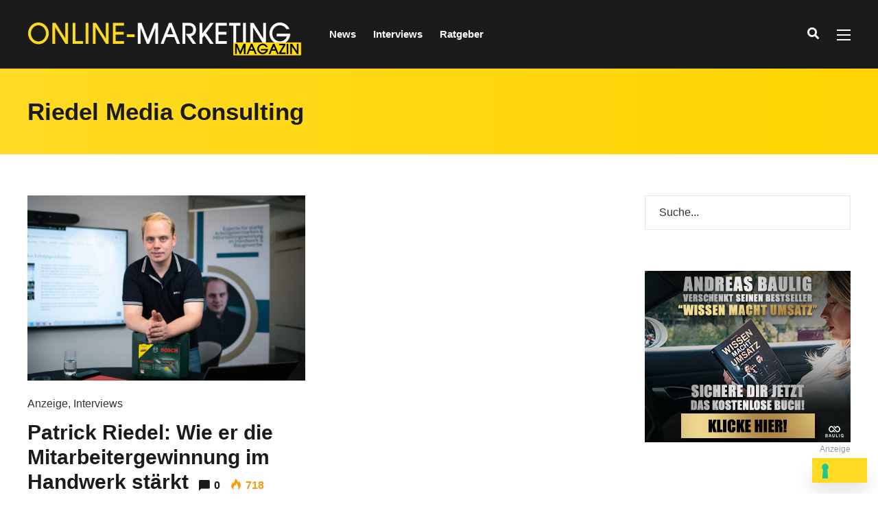

--- FILE ---
content_type: text/html; charset=UTF-8
request_url: https://www.onlinemarketingmagazin.de/tag/riedel-media-consulting/
body_size: 7401
content:
<!DOCTYPE html><html lang="de" prefix="og: http://ogp.me/ns#"><head><meta charset="UTF-8"><meta name="viewport" content="width=device-width, initial-scale=1, maximum-scale=1"><meta name="format-detection" content="telephone=no"><meta name="theme-color" content="#ffda23"><link rel="profile" href="http://gmpg.org/xfn/11"><link rel="pingback" href="https://www.onlinemarketingmagazin.de/blog/xmlrpc.php"><meta name='robots' content='noindex, follow' /><meta property="og:locale" content="de_DE" /><meta property="og:type" content="object" /><meta property="og:title" content="Riedel Media Consulting" /><meta property="og:url" content="https://www.onlinemarketingmagazin.de/tag/riedel-media-consulting/" /><meta property="og:site_name" content="Online-Marketing Magazin" /><meta property="og:image:width" content="1200" /><meta property="og:image:height" content="675" /><link media="all" href="https://www.onlinemarketingmagazin.de/blog/wp-content/cache/autoptimize/css/autoptimize_e944e235e8b4d8693052a7237514dae7.css" rel="stylesheet" /><title>Riedel Media Consulting Archive - Online-Marketing Magazin</title><meta property="og:locale" content="de_DE" /><meta property="og:type" content="article" /><meta property="og:title" content="Riedel Media Consulting Archive - Online-Marketing Magazin" /><meta property="og:url" content="https://www.onlinemarketingmagazin.de/tag/riedel-media-consulting/" /><meta property="og:site_name" content="Online-Marketing Magazin" /><meta name="twitter:card" content="summary_large_image" /> <script type="application/ld+json" class="yoast-schema-graph">{"@context":"https://schema.org","@graph":[{"@type":"CollectionPage","@id":"https://www.onlinemarketingmagazin.de/tag/riedel-media-consulting/","url":"https://www.onlinemarketingmagazin.de/tag/riedel-media-consulting/","name":"Riedel Media Consulting Archive - Online-Marketing Magazin","isPartOf":{"@id":"https://www.onlinemarketingmagazin.de/#website"},"primaryImageOfPage":{"@id":"https://www.onlinemarketingmagazin.de/tag/riedel-media-consulting/#primaryimage"},"image":{"@id":"https://www.onlinemarketingmagazin.de/tag/riedel-media-consulting/#primaryimage"},"thumbnailUrl":"https://www.onlinemarketingmagazin.de/blog/wp-content/uploads/2023/03/Patrick-Riedel-5.jpg","breadcrumb":{"@id":"https://www.onlinemarketingmagazin.de/tag/riedel-media-consulting/#breadcrumb"},"inLanguage":"de"},{"@type":"ImageObject","inLanguage":"de","@id":"https://www.onlinemarketingmagazin.de/tag/riedel-media-consulting/#primaryimage","url":"https://www.onlinemarketingmagazin.de/blog/wp-content/uploads/2023/03/Patrick-Riedel-5.jpg","contentUrl":"https://www.onlinemarketingmagazin.de/blog/wp-content/uploads/2023/03/Patrick-Riedel-5.jpg","width":1200,"height":675},{"@type":"BreadcrumbList","@id":"https://www.onlinemarketingmagazin.de/tag/riedel-media-consulting/#breadcrumb","itemListElement":[{"@type":"ListItem","position":1,"name":"Startseite","item":"https://www.onlinemarketingmagazin.de/"},{"@type":"ListItem","position":2,"name":"Riedel Media Consulting"}]},{"@type":"WebSite","@id":"https://www.onlinemarketingmagazin.de/#website","url":"https://www.onlinemarketingmagazin.de/","name":"Online-Marketing Magazin","description":"Das Magazin für Infos aus der Welt des digitalen Marketings","potentialAction":[{"@type":"SearchAction","target":{"@type":"EntryPoint","urlTemplate":"https://www.onlinemarketingmagazin.de/?s={search_term_string}"},"query-input":"required name=search_term_string"}],"inLanguage":"de"}]}</script> <link rel="alternate" type="application/rss+xml" title="Online-Marketing Magazin &raquo; Feed" href="https://www.onlinemarketingmagazin.de/feed/" /><link rel="alternate" type="application/rss+xml" title="Online-Marketing Magazin &raquo; Kommentar-Feed" href="https://www.onlinemarketingmagazin.de/comments/feed/" /><link rel="alternate" type="application/rss+xml" title="Online-Marketing Magazin &raquo; Riedel Media Consulting Schlagwort-Feed" href="https://www.onlinemarketingmagazin.de/tag/riedel-media-consulting/feed/" /> <script type='text/javascript' src='https://www.onlinemarketingmagazin.de/blog/wp-includes/js/jquery/jquery.min.js?ver=3.6.0' id='jquery-core-js'></script> <link rel="https://api.w.org/" href="https://www.onlinemarketingmagazin.de/wp-json/" /><link rel="alternate" type="application/json" href="https://www.onlinemarketingmagazin.de/wp-json/wp/v2/tags/1718" /><link rel="EditURI" type="application/rsd+xml" title="RSD" href="https://www.onlinemarketingmagazin.de/blog/xmlrpc.php?rsd" /><link rel="wlwmanifest" type="application/wlwmanifest+xml" href="https://www.onlinemarketingmagazin.de/blog/wp-includes/wlwmanifest.xml" /><meta name="generator" content="WordPress 6.0.11" />  <script>(function(w,d,s,l,i){w[l]=w[l]||[];w[l].push({'gtm.start':
new Date().getTime(),event:'gtm.js'});var f=d.getElementsByTagName(s)[0],
j=d.createElement(s),dl=l!='dataLayer'?'&l='+l:'';j.async=true;j.src=
'https://www.googletagmanager.com/gtm.js?id='+i+dl;f.parentNode.insertBefore(j,f);
})(window,document,'script','dataLayer','GTM-NK9JMT2');</script>  
  <script type="text/javascript">var _wsm = _wsm || [];
           _wsm.push(['trackPageView']);
           _wsm.push(['enableLinkTracking']);
           _wsm.push(['enableHeartBeatTimer']);
          (function() {
            var u="https://www.onlinemarketingmagazin.de/blog/wp-content/plugins/wp-stats-manager/";
            _wsm.push(['setUrlReferrer', "https://www.onlinemarketingmagazin.de/tag/riedel-media-consulting"]);
            _wsm.push(['setTrackerUrl',"https://www.onlinemarketingmagazin.de/blog/?wmcAction=wmcTrack"]);
            _wsm.push(['setSiteId', "1"]);
            _wsm.push(['setPageId', "0"]);
            _wsm.push(['setWpUserId', "0"]);           
            var d=document, g=d.createElement('script'), s=d.getElementsByTagName('script')[0];
            g.type='text/javascript'; g.async=true; g.defer=true; g.src=u+'js/wsm_new.js'; s.parentNode.insertBefore(g,s);
          })();</script> <meta name="generator" content="Powered by WPBakery Page Builder - drag and drop page builder for WordPress."/><link rel="icon" href="https://www.onlinemarketingmagazin.de/blog/wp-content/uploads/2017/06/cropped-favicon-32x32.png" sizes="32x32" /><link rel="icon" href="https://www.onlinemarketingmagazin.de/blog/wp-content/uploads/2017/06/cropped-favicon-192x192.png" sizes="192x192" /><link rel="apple-touch-icon" href="https://www.onlinemarketingmagazin.de/blog/wp-content/uploads/2017/06/cropped-favicon-180x180.png" /><meta name="msapplication-TileImage" content="https://www.onlinemarketingmagazin.de/blog/wp-content/uploads/2017/06/cropped-favicon-270x270.png" /> <noscript><style>.wpb_animate_when_almost_visible { opacity: 1; }</style></noscript></head><body class="archive tag tag-riedel-media-consulting tag-1718 sticky-sidebar wpb-js-composer js-comp-ver-6.2.0 vc_responsive" id="site-body" itemscope itemtype="http://schema.org/WebPage"><div id="wrapper"><header id="mobile-site-header" class="mobile-header"><div id="mobile-site-logo"><h1 class="site-title"><a href="https://www.onlinemarketingmagazin.de/" title="Online-Marketing Magazin" rel="home">Online-Marketing Magazin</a></h1></div> <a href="#mobile-site-navigation" class="toggle-mobile-menu"><i class="fa fa-bars"></i></a></header><header id="site-header" class="" itemscope itemtype="http://schema.org/WPHeader"><div id="header-wrapper"><div id="header-container" class="clearfix"><div id="site-logo"> <a href="https://www.onlinemarketingmagazin.de/"> <noscript><img src="https://www.onlinemarketingmagazin.de/blog/wp-content/uploads/2017/06/OM-Magazin-Logo_schwarz.png" width="400" height="" alt="Online-Marketing Magazin" class="default-logo" /></noscript><img src='data:image/svg+xml,%3Csvg%20xmlns=%22http://www.w3.org/2000/svg%22%20viewBox=%220%200%20400%20266.66666666667%22%3E%3C/svg%3E' data-src="https://www.onlinemarketingmagazin.de/blog/wp-content/uploads/2017/06/OM-Magazin-Logo_schwarz.png" width="400" height="" alt="Online-Marketing Magazin" class="lazyload default-logo" /> <noscript><img src="https://www.onlinemarketingmagazin.de/blog/wp-content/uploads/2017/06/OM-Magazin-Logo_schwarz.png" width="400" height="" alt="Online-Marketing Magazin" class="retina-logo" /></noscript><img src='data:image/svg+xml,%3Csvg%20xmlns=%22http://www.w3.org/2000/svg%22%20viewBox=%220%200%20400%20266.66666666667%22%3E%3C/svg%3E' data-src="https://www.onlinemarketingmagazin.de/blog/wp-content/uploads/2017/06/OM-Magazin-Logo_schwarz.png" width="400" height="" alt="Online-Marketing Magazin" class="lazyload retina-logo" /> </a></div><div id="site-navigation" itemscope itemtype="http://schema.org/SiteNavigationElement"><nav id="primary-navigation" class="menu-container"><ul id="menu-main-menu-left" class="menu"><li id="menu-item-909" class="megamenu-tabs no-tabs menu-item menu-item-type-taxonomy menu-item-object-category menu-item-909"><a href="https://www.onlinemarketingmagazin.de/category/news/">News</a></li><li id="menu-item-854" class="megamenu-tabs menu-item menu-item-type-taxonomy menu-item-object-category menu-item-854"><a href="https://www.onlinemarketingmagazin.de/category/interviews/">Interviews</a></li><li id="menu-item-1026" class="menu-item menu-item-type-taxonomy menu-item-object-category menu-item-1026"><a href="https://www.onlinemarketingmagazin.de/category/ratgeber/">Ratgeber</a></li></ul></nav><div class="site-links"> <button class="toggle-header-search search_button" type="button"> <i class="fa fa-search"></i> </button><div class="menu-toggle-wrapper"><div class="toggle-main-menu"> <span></span> <span></span> <span></span></div></div></div></div><div class="header-search"><div class="searchform-wrapper"><form method="get" class="searchform" action="https://www.onlinemarketingmagazin.de/"> <input onfocus="this.value=''" onblur="this.value='Tippe den Suchbegriff ein und drücke Enter ...'" type="text" value="Suche..." name="s" class="search-input" /></form></div><div class="toggle-header-search"> <span></span> <span></span></div></div></div></div></header><div id="site-navigation-side"><div class="menu-toggle-wrapper"><div class="toggle-main-menu open"> <span></span> <span></span></div></div><nav id="side-navigation" class="menu-container" itemscope="itemscope" itemtype="http://schema.org/SiteNavigationElement"><ul id="menu-side-menu" class="menu"><li id="menu-item-966" class="menu-item menu-item-type-post_type menu-item-object-page menu-item-home menu-item-966"><a href="https://www.onlinemarketingmagazin.de/">Home</a></li><li id="menu-item-970" class="menu-item menu-item-type-post_type menu-item-object-page menu-item-970"><a href="https://www.onlinemarketingmagazin.de/ueber-uns/">Über uns</a></li></ul></nav><div id="menu-sidebar"><div id="mnky_article_block_widget-6" class="widget widget_mnky_article_block_widget"><h3 class="widget-title">Letzte Beiträge</h3><div class="mnky-posts clearfix mp-layout-4 column-count-1 mp-widget" data-id="" ><div itemscope itemtype="http://schema.org/Article" class="clearfix mp-container  mp-post-1"><div class="mp-inner-container"><a href="https://www.onlinemarketingmagazin.de/daten-automatisierung-personalisierung-die-staerke-von-marketing-clouds/" class="mp-image-url" rel="bookmark"><div class="mp-image" itemprop="image" itemscope itemtype="https://schema.org/ImageObject"><noscript><img width="100" height="100" src="https://www.onlinemarketingmagazin.de/blog/wp-content/uploads/2025/12/growtika-TKAg3WignSw-unsplash-1-100x100.jpg" class="attachment-mnky_size-100x100 size-mnky_size-100x100 wp-post-image" alt="Marketing Clouds" loading="lazy" srcset="https://www.onlinemarketingmagazin.de/blog/wp-content/uploads/2025/12/growtika-TKAg3WignSw-unsplash-1-100x100.jpg 100w, https://www.onlinemarketingmagazin.de/blog/wp-content/uploads/2025/12/growtika-TKAg3WignSw-unsplash-1-150x150.jpg 150w, https://www.onlinemarketingmagazin.de/blog/wp-content/uploads/2025/12/growtika-TKAg3WignSw-unsplash-1-200x200.jpg 200w" sizes="(max-width: 100px) 100vw, 100px" /></noscript><img width="100" height="100" src='data:image/svg+xml,%3Csvg%20xmlns=%22http://www.w3.org/2000/svg%22%20viewBox=%220%200%20100%20100%22%3E%3C/svg%3E' data-src="https://www.onlinemarketingmagazin.de/blog/wp-content/uploads/2025/12/growtika-TKAg3WignSw-unsplash-1-100x100.jpg" class="lazyload attachment-mnky_size-100x100 size-mnky_size-100x100 wp-post-image" alt="Marketing Clouds" loading="lazy" data-srcset="https://www.onlinemarketingmagazin.de/blog/wp-content/uploads/2025/12/growtika-TKAg3WignSw-unsplash-1-100x100.jpg 100w, https://www.onlinemarketingmagazin.de/blog/wp-content/uploads/2025/12/growtika-TKAg3WignSw-unsplash-1-150x150.jpg 150w, https://www.onlinemarketingmagazin.de/blog/wp-content/uploads/2025/12/growtika-TKAg3WignSw-unsplash-1-200x200.jpg 200w" data-sizes="(max-width: 100px) 100vw, 100px" /><meta itemprop="url" content="https://www.onlinemarketingmagazin.de/blog/wp-content/uploads/2025/12/growtika-TKAg3WignSw-unsplash-1.jpg"><meta itemprop="width" content="1200"><meta itemprop="height" content="675"></div></a><div class="mp-content-container"><div class="mp-header mp-element"><h2 class="mp-title" ><a itemprop="mainEntityOfPage" href="https://www.onlinemarketingmagazin.de/daten-automatisierung-personalisierung-die-staerke-von-marketing-clouds/" title="Daten, Automatisierung, Personalisierung: Die Stärke von Marketing Clouds ansehen" rel="bookmark"><span itemprop="headline" >Daten, Automatisierung, Personalisierung: Die Stärke von Marketing Clouds</span></a></h2></div><div class="hidden-meta" itemprop="author" itemscope itemtype="http://schema.org/Person"><meta itemprop="name" content="Samuel Altersberger"></div><time datetime="2026-01-19T10:00:08+01:00" itemprop="datePublished"></time><time class="meta-date-modified" datetime="2025-12-22T08:49:54+01:00" itemprop="dateModified"></time><div class="hidden-meta" itemprop="image" itemscope itemtype="https://schema.org/ImageObject"><meta itemprop="url" content="https://www.onlinemarketingmagazin.de/blog/wp-content/uploads/2025/12/growtika-TKAg3WignSw-unsplash-1.jpg"><meta itemprop="width" content="1200"><meta itemprop="height" content="675"></div><div class="hidden-meta" itemprop="publisher" itemscope itemtype="https://schema.org/Organization"><div class="hidden-meta" itemprop="logo" itemscope itemtype="https://schema.org/ImageObject"><meta itemprop="url" content="https://www.onlinemarketingmagazin.de/blog/wp-content/uploads/2017/06/OM-Magazin-Logo_schwarz.png"><meta itemprop="width" content="400"><meta itemprop="height" content=""></div><meta itemprop="name" content="Online-Marketing Magazin"></div></div></div></div><div itemscope itemtype="http://schema.org/Article" class="clearfix mp-container  mp-post-2"><div class="mp-inner-container"><a href="https://www.onlinemarketingmagazin.de/wie-modernes-e-commerce-marketing-sichtbarkeit-und-umsatz-steigert/" class="mp-image-url" rel="bookmark"><div class="mp-image" itemprop="image" itemscope itemtype="https://schema.org/ImageObject"><noscript><img width="100" height="100" src="https://www.onlinemarketingmagazin.de/blog/wp-content/uploads/2025/12/money-knack-Dl0ZuNo6wwA-unsplash-1-100x100.jpg" class="attachment-mnky_size-100x100 size-mnky_size-100x100 wp-post-image" alt="E-Commerce Marketing" loading="lazy" srcset="https://www.onlinemarketingmagazin.de/blog/wp-content/uploads/2025/12/money-knack-Dl0ZuNo6wwA-unsplash-1-100x100.jpg 100w, https://www.onlinemarketingmagazin.de/blog/wp-content/uploads/2025/12/money-knack-Dl0ZuNo6wwA-unsplash-1-150x150.jpg 150w, https://www.onlinemarketingmagazin.de/blog/wp-content/uploads/2025/12/money-knack-Dl0ZuNo6wwA-unsplash-1-200x200.jpg 200w" sizes="(max-width: 100px) 100vw, 100px" /></noscript><img width="100" height="100" src='data:image/svg+xml,%3Csvg%20xmlns=%22http://www.w3.org/2000/svg%22%20viewBox=%220%200%20100%20100%22%3E%3C/svg%3E' data-src="https://www.onlinemarketingmagazin.de/blog/wp-content/uploads/2025/12/money-knack-Dl0ZuNo6wwA-unsplash-1-100x100.jpg" class="lazyload attachment-mnky_size-100x100 size-mnky_size-100x100 wp-post-image" alt="E-Commerce Marketing" loading="lazy" data-srcset="https://www.onlinemarketingmagazin.de/blog/wp-content/uploads/2025/12/money-knack-Dl0ZuNo6wwA-unsplash-1-100x100.jpg 100w, https://www.onlinemarketingmagazin.de/blog/wp-content/uploads/2025/12/money-knack-Dl0ZuNo6wwA-unsplash-1-150x150.jpg 150w, https://www.onlinemarketingmagazin.de/blog/wp-content/uploads/2025/12/money-knack-Dl0ZuNo6wwA-unsplash-1-200x200.jpg 200w" data-sizes="(max-width: 100px) 100vw, 100px" /><meta itemprop="url" content="https://www.onlinemarketingmagazin.de/blog/wp-content/uploads/2025/12/money-knack-Dl0ZuNo6wwA-unsplash-1.jpg"><meta itemprop="width" content="1200"><meta itemprop="height" content="675"></div></a><div class="mp-content-container"><div class="mp-header mp-element"><h2 class="mp-title" ><a itemprop="mainEntityOfPage" href="https://www.onlinemarketingmagazin.de/wie-modernes-e-commerce-marketing-sichtbarkeit-und-umsatz-steigert/" title="Wie modernes E-Commerce Marketing Sichtbarkeit und Umsatz steigert ansehen" rel="bookmark"><span itemprop="headline" >Wie modernes E-Commerce Marketing Sichtbarkeit und Umsatz steigert</span></a></h2></div><div class="hidden-meta" itemprop="author" itemscope itemtype="http://schema.org/Person"><meta itemprop="name" content="Samuel Altersberger"></div><time datetime="2026-01-12T10:00:45+01:00" itemprop="datePublished"></time><time class="meta-date-modified" datetime="2025-12-16T08:57:42+01:00" itemprop="dateModified"></time><div class="hidden-meta" itemprop="image" itemscope itemtype="https://schema.org/ImageObject"><meta itemprop="url" content="https://www.onlinemarketingmagazin.de/blog/wp-content/uploads/2025/12/money-knack-Dl0ZuNo6wwA-unsplash-1.jpg"><meta itemprop="width" content="1200"><meta itemprop="height" content="675"></div><div class="hidden-meta" itemprop="publisher" itemscope itemtype="https://schema.org/Organization"><div class="hidden-meta" itemprop="logo" itemscope itemtype="https://schema.org/ImageObject"><meta itemprop="url" content="https://www.onlinemarketingmagazin.de/blog/wp-content/uploads/2017/06/OM-Magazin-Logo_schwarz.png"><meta itemprop="width" content="400"><meta itemprop="height" content=""></div><meta itemprop="name" content="Online-Marketing Magazin"></div></div></div></div><div itemscope itemtype="http://schema.org/Article" class="clearfix mp-container  mp-post-3"><div class="mp-inner-container"><a href="https://www.onlinemarketingmagazin.de/provisionschaos-im-energievertrieb-wie-florian-feit-mit-strom-distributor-io-fairness-schafft/" class="mp-image-url" rel="bookmark"><div class="mp-image" itemprop="image" itemscope itemtype="https://schema.org/ImageObject"><noscript><img width="100" height="100" src="https://www.onlinemarketingmagazin.de/blog/wp-content/uploads/2026/01/OMM-Anzeige-Headerbild-Vorlage-Kopie-35-100x100.jpg" class="attachment-mnky_size-100x100 size-mnky_size-100x100 wp-post-image" alt="" loading="lazy" srcset="https://www.onlinemarketingmagazin.de/blog/wp-content/uploads/2026/01/OMM-Anzeige-Headerbild-Vorlage-Kopie-35-100x100.jpg 100w, https://www.onlinemarketingmagazin.de/blog/wp-content/uploads/2026/01/OMM-Anzeige-Headerbild-Vorlage-Kopie-35-150x150.jpg 150w, https://www.onlinemarketingmagazin.de/blog/wp-content/uploads/2026/01/OMM-Anzeige-Headerbild-Vorlage-Kopie-35-200x200.jpg 200w" sizes="(max-width: 100px) 100vw, 100px" /></noscript><img width="100" height="100" src='data:image/svg+xml,%3Csvg%20xmlns=%22http://www.w3.org/2000/svg%22%20viewBox=%220%200%20100%20100%22%3E%3C/svg%3E' data-src="https://www.onlinemarketingmagazin.de/blog/wp-content/uploads/2026/01/OMM-Anzeige-Headerbild-Vorlage-Kopie-35-100x100.jpg" class="lazyload attachment-mnky_size-100x100 size-mnky_size-100x100 wp-post-image" alt="" loading="lazy" data-srcset="https://www.onlinemarketingmagazin.de/blog/wp-content/uploads/2026/01/OMM-Anzeige-Headerbild-Vorlage-Kopie-35-100x100.jpg 100w, https://www.onlinemarketingmagazin.de/blog/wp-content/uploads/2026/01/OMM-Anzeige-Headerbild-Vorlage-Kopie-35-150x150.jpg 150w, https://www.onlinemarketingmagazin.de/blog/wp-content/uploads/2026/01/OMM-Anzeige-Headerbild-Vorlage-Kopie-35-200x200.jpg 200w" data-sizes="(max-width: 100px) 100vw, 100px" /><meta itemprop="url" content="https://www.onlinemarketingmagazin.de/blog/wp-content/uploads/2026/01/OMM-Anzeige-Headerbild-Vorlage-Kopie-35.jpg"><meta itemprop="width" content="1200"><meta itemprop="height" content="675"></div></a><div class="mp-content-container"><div class="mp-header mp-element"><h2 class="mp-title" ><a itemprop="mainEntityOfPage" href="https://www.onlinemarketingmagazin.de/provisionschaos-im-energievertrieb-wie-florian-feit-mit-strom-distributor-io-fairness-schafft/" title="Provisionschaos im Energievertrieb: Wie Florian Feit Fairness schafft ansehen" rel="bookmark"><span itemprop="headline" >Provisionschaos im Energievertrieb: Wie Florian Feit Fairness schafft</span></a></h2></div><div class="hidden-meta" itemprop="author" itemscope itemtype="http://schema.org/Person"><meta itemprop="name" content="Samuel Altersberger"></div><time datetime="2026-01-07T15:00:49+01:00" itemprop="datePublished"></time><time class="meta-date-modified" datetime="2026-01-06T15:27:58+01:00" itemprop="dateModified"></time><div class="hidden-meta" itemprop="image" itemscope itemtype="https://schema.org/ImageObject"><meta itemprop="url" content="https://www.onlinemarketingmagazin.de/blog/wp-content/uploads/2026/01/OMM-Anzeige-Headerbild-Vorlage-Kopie-35.jpg"><meta itemprop="width" content="1200"><meta itemprop="height" content="675"></div><div class="hidden-meta" itemprop="publisher" itemscope itemtype="https://schema.org/Organization"><div class="hidden-meta" itemprop="logo" itemscope itemtype="https://schema.org/ImageObject"><meta itemprop="url" content="https://www.onlinemarketingmagazin.de/blog/wp-content/uploads/2017/06/OM-Magazin-Logo_schwarz.png"><meta itemprop="width" content="400"><meta itemprop="height" content=""></div><meta itemprop="name" content="Online-Marketing Magazin"></div></div></div></div></div></div></div></div><header class="page-header clearfix"><div class="page-header-inner"><h1> Riedel Media Consulting</h1></div></header><div id="main" class="clearfix"><div id="container"><div id="content" class="float-left with-sidebar"><div class="archive-container clearfix"><article itemtype="http://schema.org/Article" itemscope="" id="post-10885" class="archive-layout clearfix archive-style-1 layout-two-column post-10885 post type-post status-publish format-standard has-post-thumbnail hentry category-anzeige category-interviews tag-interesting tag-marketing tag-patrick-riedel tag-personalsucher tag-riedel-media-consulting tag-social-recruiting" > <a class="post-preview" href="https://www.onlinemarketingmagazin.de/patrick-riedel-von-riedel-media-consulting-portrait/" target="_self" rel="bookmark"><div itemprop="image" itemscope itemtype="https://schema.org/ImageObject"><noscript><img width="600" height="400" src="https://www.onlinemarketingmagazin.de/blog/wp-content/uploads/2023/03/Patrick-Riedel-5-600x400.jpg" class="attachment-mnky_size-600x400 size-mnky_size-600x400 wp-post-image" alt="" srcset="https://www.onlinemarketingmagazin.de/blog/wp-content/uploads/2023/03/Patrick-Riedel-5-600x400.jpg 600w, https://www.onlinemarketingmagazin.de/blog/wp-content/uploads/2023/03/Patrick-Riedel-5-300x200.jpg 300w" sizes="(max-width: 600px) 100vw, 600px" /></noscript><img width="600" height="400" src='data:image/svg+xml,%3Csvg%20xmlns=%22http://www.w3.org/2000/svg%22%20viewBox=%220%200%20600%20400%22%3E%3C/svg%3E' data-src="https://www.onlinemarketingmagazin.de/blog/wp-content/uploads/2023/03/Patrick-Riedel-5-600x400.jpg" class="lazyload attachment-mnky_size-600x400 size-mnky_size-600x400 wp-post-image" alt="" data-srcset="https://www.onlinemarketingmagazin.de/blog/wp-content/uploads/2023/03/Patrick-Riedel-5-600x400.jpg 600w, https://www.onlinemarketingmagazin.de/blog/wp-content/uploads/2023/03/Patrick-Riedel-5-300x200.jpg 300w" data-sizes="(max-width: 600px) 100vw, 600px" /><meta itemprop="url" content="https://www.onlinemarketingmagazin.de/blog/wp-content/uploads/2023/03/Patrick-Riedel-5.jpg"><meta itemprop="width" content="1200"><meta itemprop="height" content="675"></div></a><div class="entry-category"><a href="https://www.onlinemarketingmagazin.de/category/anzeige/" rel="category tag">Anzeige</a>, <a href="https://www.onlinemarketingmagazin.de/category/interviews/" rel="category tag">Interviews</a></div><header class="post-entry-header"><h2 class="entry-title"><a itemprop="mainEntityOfPage" href="https://www.onlinemarketingmagazin.de/patrick-riedel-von-riedel-media-consulting-portrait/" target="_self" title="Patrick Riedel: Wie er die Mitarbeitergewinnung im Handwerk stärkt ansehen" rel="bookmark"><span itemprop="headline">Patrick Riedel: Wie er die Mitarbeitergewinnung im Handwerk stärkt</span></a><span class="entry-meta-interaction-blog"><span class="meta-comments"><i class="post-icon icon-comments"></i> <a href="https://www.onlinemarketingmagazin.de/patrick-riedel-von-riedel-media-consulting-portrait/#respond">0</a></span><meta itemprop="interactionCount" content="UserComments:0"/><span class="meta-views"><span class="mnky-views" title="Views"><i class="post-icon icon-views"></i> 718</span><meta itemprop="interactionCount" content="UserPageVisits:718"/></span></span></h2></header><div class="entry-meta-blog"><a class="meta-author url" href="https://www.onlinemarketingmagazin.de/author/ajimenez/" title="Sieh dir alle Beiträge von Ana Jimenez an" rel="author"><span itemprop="author" itemscope itemtype="http://schema.org/Person"><span itemprop="name">Ana Jimenez</span></span></a><a href="https://www.onlinemarketingmagazin.de/patrick-riedel-von-riedel-media-consulting-portrait/" class="meta-date-link" title="Patrick Riedel: Wie er die Mitarbeitergewinnung im Handwerk stärkt ansehen"><span class="meta-date"><time class="published" datetime="2023-03-08T15:00:07+01:00" itemprop="datePublished">8. März 2023 15:00</time><time class="meta-date-modified updated" datetime="2023-05-09T11:58:01+02:00" itemprop="dateModified">9. Mai 2023</time></span></a></div><div itemprop="articleBody" class="entry-summary"><p>In Deutschland besteht ein großer Fachkräftemangel, der auch das Handwerk weiterhin vor Herausforderungen stellt. In der Branche herrscht nahezu Vollbeschäftigung, &hellip;</p></div><div class="hidden-meta" itemprop="publisher" itemscope itemtype="https://schema.org/Organization"><div class="hidden-meta" itemprop="logo" itemscope itemtype="https://schema.org/ImageObject"><meta itemprop="url" content="https://www.onlinemarketingmagazin.de/blog/wp-content/uploads/2017/06/OM-Magazin-Logo_schwarz.png"><meta itemprop="width" content="400"><meta itemprop="height" content=""></div><meta itemprop="name" content="Online-Marketing Magazin"></div></article><div class="pagination"></div></div></div><div id="sidebar" class="float-right"><aside class="page-sidebar" itemscope itemtype="http://schema.org/WPSideBar"><div class="widget-area"><div id="search-2" class="widget widget_search"><div class="searchform-wrapper"><form method="get" class="searchform" action="https://www.onlinemarketingmagazin.de/"> <input onfocus="this.value=''" onblur="this.value='Tippe den Suchbegriff ein und drücke Enter ...'" type="text" value="Suche..." name="s" class="search-input" /></form></div></div><div id="custom_html-1" class="widget_text widget widget_custom_html"><div class="textwidget custom-html-widget"><aside itemscope itemtype="https://schema.org/WPAdBlock" class="site-commerc" ><div class="commercial" style="max-width:300px;max-height:none;margin:0 auto;"><a href="https://www.wissenmachtumsatz.de" target="_blank" rel="nofollow noopener" itemprop="url"> <noscript><img class="commerc-img" width=300 height=250 src="https://www.onlinemarketingmagazin.de/blog/wp-content/uploads/2017/06/wmu_300x250.jpg" alt="Buch: &quot;Wissen Macht Umsatz&quot; von Andreas Baulig" itemprop="image"></noscript><img class="lazyload commerc-img" width=300 height=250 src='data:image/svg+xml,%3Csvg%20xmlns=%22http://www.w3.org/2000/svg%22%20viewBox=%220%200%20210%20140%22%3E%3C/svg%3E' data-src="https://www.onlinemarketingmagazin.de/blog/wp-content/uploads/2017/06/wmu_300x250.jpg" alt="Buch: &quot;Wissen Macht Umsatz&quot; von Andreas Baulig" itemprop="image"></a><div class="label">Anzeige</div></div></aside></div></div><div id="mnky_article_block_widget-2" class="widget widget_mnky_article_block_widget"><h3 class="widget-title">Gesponsert</h3></div><div id="custom_html-2" class="widget_text widget widget_custom_html"><div class="textwidget custom-html-widget"><aside itemscope itemtype="https://schema.org/WPAdBlock" class="site-commerc" ><div class="commercial" style="max-width:300px;max-height:none;margin:0 auto;"><a href="https://www.wissenmachtumsatz.de" target="_blank" rel="nofollow noopener" itemprop="url"> <noscript><img class="commerc-img" width=300 height=600 src="https://www.onlinemarketingmagazin.de/blog/wp-content/uploads/2017/06/wmu_300x600.jpg" alt="Buch: &quot;Wissen Macht Umsatz&quot; von Andreas Baulig" itemprop="image"></noscript><img class="lazyload commerc-img" width=300 height=600 src='data:image/svg+xml,%3Csvg%20xmlns=%22http://www.w3.org/2000/svg%22%20viewBox=%220%200%20210%20140%22%3E%3C/svg%3E' data-src="https://www.onlinemarketingmagazin.de/blog/wp-content/uploads/2017/06/wmu_300x600.jpg" alt="Buch: &quot;Wissen Macht Umsatz&quot; von Andreas Baulig" itemprop="image"></a><div class="label">Anzeige</div></div></aside></div></div></div></aside></div></div></div><footer class="site-footer" id="site-footer" itemscope itemtype="http://schema.org/WPFooter"><div class="footer-sidebar clearfix" itemscope itemtype="http://schema.org/WPSideBar"><div class="inner"><div class="vc_row row_two"><div class="vc_col-sm-4"><div class="widget-area"><div id="text-6" class="widget widget_text"><div class="textwidget"><p><strong><span style="background-color: #ffda23;"><span style="color: #000000; font-size: medium;"> DEIN BEITRAG IM MAGAZIN? </span></span></strong><br /> Werbung: Wenn du Interesse an einem eigenen Fachbeitrag in unserem Magazin hast, dann kontaktiere unsere Redaktion:<br /> <a href="https://dcfverlag.de/dienstleistungen" target="_blank" rel="noopener"><strong>&gt;&gt;&gt; Hier klicken, um uns zu kontaktieren!</strong></a></p></div></div></div></div><div class="vc_col-sm-4"><div class="widget-area"><div id="text-1" class="widget widget_text"><div class="textwidget"><p><noscript><img src="https://www.onlinemarketingmagazin.de/blog/wp-content/uploads/2017/06/OM-Magazin-Logo_schwarz.png" width="60%" /></noscript><img class="lazyload" src='data:image/svg+xml,%3Csvg%20xmlns=%22http://www.w3.org/2000/svg%22%20viewBox=%220%200%20210%20140%22%3E%3C/svg%3E' data-src="https://www.onlinemarketingmagazin.de/blog/wp-content/uploads/2017/06/OM-Magazin-Logo_schwarz.png" width="60%" /><br /> Die Mission unserer Plattform ist es, dem <strong>Deutschen Mittelstand</strong> die Welt des Online-Marketings und der Digitalisierung näher zu bringen. Dabei setzen wir auf<strong> Fachbeiträge</strong> von Selbstständigen, Unternehmern &amp; Experten direkt aus der Praxis.</p></div></div></div></div><div class="vc_col-sm-4"><div class="widget-area"><div id="text-3" class="widget widget_text"><div class="textwidget"><p><noscript><img style="vertical-align: middle; margin: -10px 10px;" src="https://www.onlinemarketingmagazin.de/blog/wp-content/uploads/2017/06/2_dcf-logo_white_small.png" /></noscript><img class="lazyload" style="vertical-align: middle; margin: -10px 10px;" src='data:image/svg+xml,%3Csvg%20xmlns=%22http://www.w3.org/2000/svg%22%20viewBox=%220%200%20210%20140%22%3E%3C/svg%3E' data-src="https://www.onlinemarketingmagazin.de/blog/wp-content/uploads/2017/06/2_dcf-logo_white_small.png" /><br /> ONLINEMARKETINGMAGAZIN.de &#8211; © 2020<br /> <strong>DCF Deutscher Coaching-Fachverlag.</strong><br /> <a href="https://www.onlinemarketingmagazin.de/ommimpressum/">Impressum</a> | <a href="https://onlinemarketingmagazin.de/datenschutz/" target="_blank" rel="noopener">Datenschutz</a></p></div></div></div></div></div></div></div></footer><div id="mobile-menu-bg"></div><div id="side-menu-bg"></div></div><nav id="mobile-site-navigation"> <span class="mobile-menu-header"><span class="mobile-menu-heading">Menü</span><i class="fa fa-times toggle-mobile-menu"></i></span><ul id="menu-mobile-menu" class="menu"><li id="menu-item-1029" class="menu-item menu-item-type-taxonomy menu-item-object-category menu-item-1029"><a href="https://www.onlinemarketingmagazin.de/category/news/">News</a><span></span></li><li id="menu-item-1028" class="menu-item menu-item-type-taxonomy menu-item-object-category menu-item-1028"><a href="https://www.onlinemarketingmagazin.de/category/interviews/">Interviews</a><span></span></li><li id="menu-item-1030" class="menu-item menu-item-type-taxonomy menu-item-object-category menu-item-1030"><a href="https://www.onlinemarketingmagazin.de/category/ratgeber/">Ratgeber</a><span></span></li><li id="menu-item-1045" class="menu-item menu-item-type-taxonomy menu-item-object-category menu-item-1045"><a href="https://www.onlinemarketingmagazin.de/category/meinung/">Meinung</a><span></span></li><li id="menu-item-1031" class="menu-item menu-item-type-custom menu-item-object-custom menu-item-1031"><a href="https://dcfverlag.de/dienstleistungen">PR-Beratung</a><span></span></li></ul><div id="mobile-menu-sidebar" class="clearfix"><div id="search-3" class="widget widget_search"><div class="widget-title">Suche</div><div class="searchform-wrapper"><form method="get" class="searchform" action="https://www.onlinemarketingmagazin.de/"> <input onfocus="this.value=''" onblur="this.value='Tippe den Suchbegriff ein und drücke Enter ...'" type="text" value="Suche..." name="s" class="search-input" /></form></div></div></div></nav> <a href="#top" class="scrollToTop"><i class="fa fa-angle-up"></i></a> <noscript><iframe src="https://www.googletagmanager.com/ns.html?id=GTM-NK9JMT2"
height="0" width="0" style="display:none;visibility:hidden"></iframe></noscript>  <script type="text/javascript">jQuery(function(){
        var arrLiveStats=[];
        var WSM_PREFIX="wsm";
		
        jQuery(".if-js-closed").removeClass("if-js-closed").addClass("closed");
                var wsmFnSiteLiveStats=function(){
                           jQuery.ajax({
                               type: "POST",
                               url: wsm_ajaxObject.ajax_url,
                               data: { action: 'liveSiteStats', requests: JSON.stringify(arrLiveStats), r: Math.random() }
                           }).done(function( strResponse ) {
                                if(strResponse!="No"){
                                    arrResponse=JSON.parse(strResponse);
                                    jQuery.each(arrResponse, function(key,value){
                                    
                                        $element= document.getElementById(key);
                                        oldValue=parseInt($element.getAttribute("data-value").replace(/,/g, ""));
                                        diff=parseInt(value.replace(/,/g, ""))-oldValue;
                                        $class="";
                                        
                                        if(diff>=0){
                                            diff="+"+diff;
                                        }else{
                                            $class="wmcRedBack";
                                        }

                                        $element.setAttribute("data-value",value);
                                        $element.innerHTML=diff;
                                        jQuery("#"+key).addClass($class).show().siblings(".wsmH2Number").text(value);
                                        
                                        if(key=="SiteUserOnline")
                                        {
                                            var onlineUserCnt = arrResponse.wsmSiteUserOnline;
                                            if(jQuery("#wsmSiteUserOnline").length)
                                            {
                                                jQuery("#wsmSiteUserOnline").attr("data-value",onlineUserCnt);   jQuery("#wsmSiteUserOnline").next(".wsmH2Number").html("<a target=\"_blank\" href=\"?page=wsm_traffic&subPage=UsersOnline&subTab=summary\">"+onlineUserCnt+"</a>");
                                            }
                                        }
                                    });
                                    setTimeout(function() {
                                        jQuery.each(arrResponse, function(key,value){
                                            jQuery("#"+key).removeClass("wmcRedBack").hide();
                                        });
                                    }, 1500);
                                }
                           });
                       }
                       if(arrLiveStats.length>0){
                          setInterval(wsmFnSiteLiveStats, 10000);
                       }});</script><script type="text/html" id="wpb-modifications"></script><noscript><style>.lazyload{display:none;}</style></noscript><script data-noptimize="1">window.lazySizesConfig=window.lazySizesConfig||{};window.lazySizesConfig.loadMode=1;</script><script async data-noptimize="1" src='https://www.onlinemarketingmagazin.de/blog/wp-content/plugins/autoptimize/classes/external/js/lazysizes.min.js?ao_version=3.1.2'></script><script type='text/javascript' id='ppress-frontend-script-js-extra'>var pp_ajax_form = {"ajaxurl":"https:\/\/www.onlinemarketingmagazin.de\/blog\/wp-admin\/admin-ajax.php","confirm_delete":"Are you sure?","deleting_text":"Deleting...","deleting_error":"An error occurred. Please try again.","nonce":"eaf1f71708","disable_ajax_form":"false","is_checkout":"0","is_checkout_tax_enabled":"0"};</script> <script type='text/javascript' id='easy-social-share-buttons-core-js-after'>var essb_settings = {"ajax_url":"https:\/\/www.onlinemarketingmagazin.de\/blog\/wp-admin\/admin-ajax.php","essb3_nonce":"a6e9a17ad6","essb3_plugin_url":"https:\/\/www.onlinemarketingmagazin.de\/blog\/wp-content\/plugins\/easy-social-share-buttons3","essb3_stats":false,"essb3_ga":false,"blog_url":"https:\/\/www.onlinemarketingmagazin.de\/blog\/","post_id":"10885"};</script> <script type="text/javascript"></script><script defer src="https://www.onlinemarketingmagazin.de/blog/wp-content/cache/autoptimize/js/autoptimize_15fdfd783a0ddd856ef769e89270acaa.js"></script></body></html><!-- WP Fastest Cache file was created in 0.26604104042053 seconds, on 20-01-26 18:24:07 -->